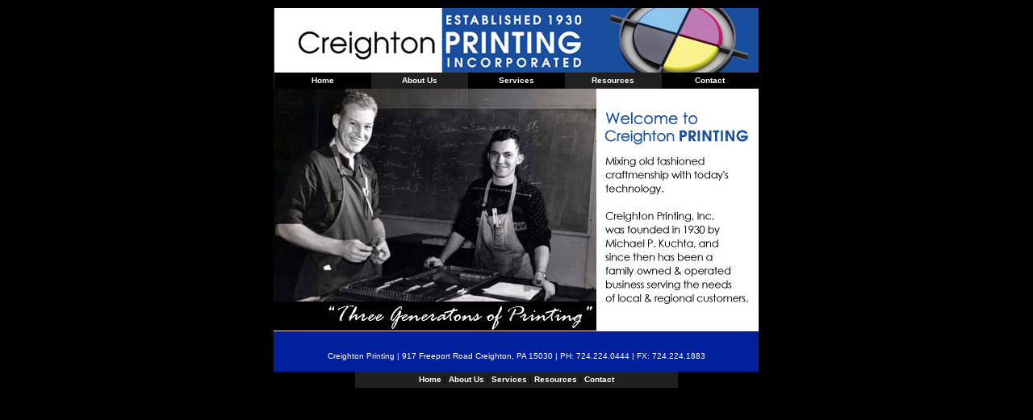

--- FILE ---
content_type: text/html
request_url: http://creightonprinting.com/
body_size: 4231
content:
<html>

	<head>
		<meta http-equiv="content-type" content="text/html;charset=iso-8859-1">
		<meta name="generator" content="Adobe GoLive 6">
		<title>Creighton Printing Inc. </title>
		<csactions>
			<csaction name="4FD41C91" class="Netscape CSS Fix" type="onload"></csaction>
		</csactions>
		<csactionitem name="4FD41C91"></csactionitem>

		<csscriptdict import>

			<script src="GeneratedItems/CSScriptLib.js"></script>

		</csscriptdict>

		<csactiondict>
			<script><!--
CSInit[CSInit.length] = new Array(CSNSFix);

// --></script>
		</csactiondict>
		<link href="main.css" rel="styleSheet" type="text/css">
	</head>

	<body bgcolor=" " onload="CSScriptInit();">
		<table align="center" cool="cool" width="602" height="474" border="0" cellpadding="0" cellspacing="0" gridx="10" gridy="10">
			<tr height="2">
				<td width="601" height="2"></td>
				<td width="1" height="2"><spacer type="block" width="1" height="2"></td>
			</tr>
			<tr height="471">
				<td width="601" height="471" valign="top" align="left" xpos="0">
					<table border="0" cellpadding="0" cellspacing="0" width="600" align="left" bgcolor="white">
						<tr height="100" valign="top">
							<td colspan="2" height="100" align="center" bgcolor="#2f2714"><csobj csref="../web-data/Components/id_bar.html" h="100" occur="45" t="Component" w="601">
									<table border="0" cellpadding="0" cellspacing="0" width="600" height="100">
										<tr height="80">
											<td height="80" colspan="5"><img src="Images/banner.jpg" livesrc="../web-data/SmartObjects/banner.psd" width="600" height="80" alt="Idenity Graphic"></td>
										</tr>
										<tr height="20">
											<td width="120" height="20" bgcolor="black" nowrap>
												<center>
													<a href="index.html">Home</a></center>
											</td>
											<td width="120" height="20" bgcolor="#202020" nowrap>
												<center>
													<a href="about1.html">About Us</a></center>
											</td>
											<td width="120" height="20" bgcolor="black" nowrap>
												<center>
													<a href="services.html">Services</a></center>
											</td>
											<td width="120" height="20" bgcolor="#202020" nowrap>
												<center>
													<a href="resources.html">Resources</a></center>
											</td>
											<td width="120" height="20" bgcolor="black" nowrap>
												<center>
													<a href="contact1.html">Contact</a></center>
											</td>
										</tr>
									</table>
								</csobj></td>
						</tr>
						<tr height="300">
							<td width="400" height="300" bgcolor="#eed3be"><img height="300" width="400" src="Images/home-image2.jpg" alt="Index placeholder"></td>
							<td height="300">
								<div align="left">
									<b><font size="+1" color="#00209e"><img src="Images/text.jpg" alt="" height="301" width="201" border="0"></font></b></div>
							</td>
						</tr>
						<tr height="50">
							<td colspan="2" bgcolor="#00209e" height="50">
								<div align="center">
									<font size="+1" color="#fcfafa"><br>
									</font><font color="#fcfafa" face="Verdana, Arial, Helvetica, sans-serif">Creighton Printing | 917 Freeport Road Creighton, PA 15030 | PH: 724.224.0444 | FX: 724.224.1883</font></div>
							</td>
						</tr>
						<tr>
							<td colspan="2" bgcolor="black"><csobj csref="../web-data/Components/bottom_nav.html" h="20" occur="1" t="Component" w="601">
									<center>
										<table border="0" cellpadding="0" cellspacing="0" width="400" bgcolor="#202020" height="20">
											<tr height="20">
												<td width="400" height="20">
													<center>
														<a href="index.html">Home</a> |<a href="about1.html"> About Us</a> | <a href="services.html">Services </a>| <a href="resources.html">Resources</a> | <a href="contact1.html">Contact </a></center>
												</td>
											</tr>
										</table>
									</center>
								</csobj></td>
						</tr>
					</table>
				</td>
				<td width="1" height="471"><spacer type="block" width="1" height="471"></td>
			</tr>
			<tr height="1" cntrlrow="cntrlrow">
				<td width="601" height="1"><spacer type="block" width="601" height="1"></td>
				<td width="1" height="1"></td>
			</tr>
		</table>
	</body>

</html>

--- FILE ---
content_type: text/css
request_url: http://creightonprinting.com/main.css
body_size: 1159
content:

.hpadding { color: #483d8b; font-weight: bolder; font-size: 12px; font-family: Geneva, Helvetica, Arial, Swiss, SunSans-Regular; padding: 0px 10px }
.textpadding { color: #000; font-size: 10px; line-height: 11px; font-family: Arial, Helvetica, Geneva, Swiss, SunSans-Regular; margin: 0px; padding: 0px 10px }
a { color: #fff; font-weight: bold; font-size: 10px; font-family: Geneva, Helvetica, Arial, "Times New Roman", Times, Georgia, Swiss, SunSans-Regular; text-decoration: none; hover: FF00FF }
h1 { color: #483d8b; font-size: 12px; line-height: 12px; font-family: Geneva, Helvetica, Arial, Swiss, SunSans-Regular }
h2 { color: #fff; font-size: 11px; line-height: 11px; font-family: Geneva, Helvetica, Arial, Swiss, SunSans-Regular }
h3 { color: black; font-size: 11px; line-height: 11px; font-family: Geneva, Helvetica, Arial, Swiss, SunSans-Regular }
h4 { color: #fff; font-style: normal; font-weight: lighter; font-size: 10px; line-height: 12px; font-family: Geneva, Helvetica, Arial, Swiss, SunSans-Regular }
td { color: black; font-size: 10px; line-height: 11px; font-family: Arial, Helvetica, Geneva, Swiss, SunSans-Regular; text-decoration: none }